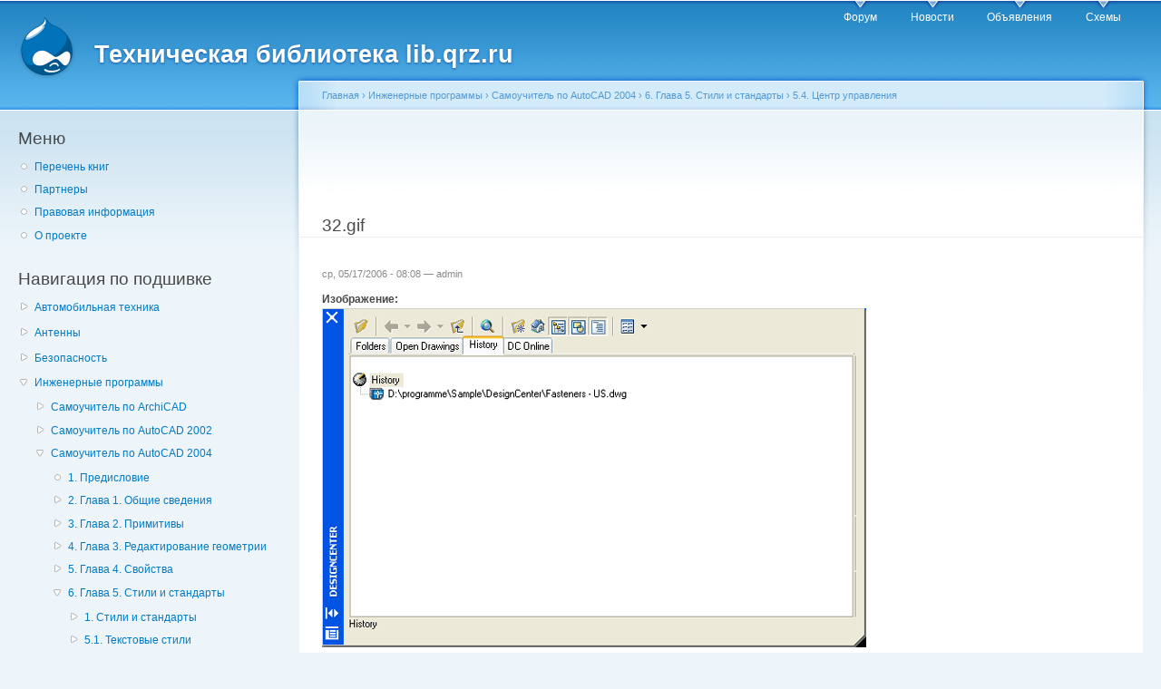

--- FILE ---
content_type: text/html; charset=utf-8
request_url: https://lib.qrz.ru/node/8531
body_size: 7686
content:
<!DOCTYPE html PUBLIC "-//W3C//DTD XHTML+RDFa 1.0//EN"
  "http://www.w3.org/MarkUp/DTD/xhtml-rdfa-1.dtd">
<html xmlns="http://www.w3.org/1999/xhtml" xml:lang="ru" version="XHTML+RDFa 1.0" dir="ltr"
  xmlns:content="http://purl.org/rss/1.0/modules/content/"
  xmlns:dc="http://purl.org/dc/terms/"
  xmlns:foaf="http://xmlns.com/foaf/0.1/"
  xmlns:og="http://ogp.me/ns#"
  xmlns:rdfs="http://www.w3.org/2000/01/rdf-schema#"
  xmlns:sioc="http://rdfs.org/sioc/ns#"
  xmlns:sioct="http://rdfs.org/sioc/types#"
  xmlns:skos="http://www.w3.org/2004/02/skos/core#"
  xmlns:xsd="http://www.w3.org/2001/XMLSchema#">

<head profile="http://www.w3.org/1999/xhtml/vocab">
  <meta http-equiv="Content-Type" content="text/html; charset=utf-8" />
<link rel="prev" href="/node/8530" />
<link rel="up" href="/node/8525" />
<link rel="next" href="/node/8532" />
<link rel="shortcut icon" href="https://lib.qrz.ru/misc/favicon.ico" type="image/vnd.microsoft.icon" />
<meta name="generator" content="Drupal 7 (https://www.drupal.org)" />
<link rel="canonical" href="https://lib.qrz.ru/node/8531" />
<link rel="shortlink" href="https://lib.qrz.ru/node/8531" />
  <title>32.gif | Техническая библиотека lib.qrz.ru</title>
  <style type="text/css" media="all">
@import url("https://lib.qrz.ru/modules/system/system.base.css?rsa8qm");
@import url("https://lib.qrz.ru/modules/system/system.menus.css?rsa8qm");
@import url("https://lib.qrz.ru/modules/system/system.messages.css?rsa8qm");
@import url("https://lib.qrz.ru/modules/system/system.theme.css?rsa8qm");
</style>
<style type="text/css" media="all">
@import url("https://lib.qrz.ru/modules/book/book.css?rsa8qm");
@import url("https://lib.qrz.ru/modules/comment/comment.css?rsa8qm");
@import url("https://lib.qrz.ru/modules/field/theme/field.css?rsa8qm");
@import url("https://lib.qrz.ru/modules/node/node.css?rsa8qm");
@import url("https://lib.qrz.ru/modules/search/search.css?rsa8qm");
@import url("https://lib.qrz.ru/modules/user/user.css?rsa8qm");
@import url("https://lib.qrz.ru/sites/all/modules/views/css/views.css?rsa8qm");
@import url("https://lib.qrz.ru/sites/all/modules/ckeditor/css/ckeditor.css?rsa8qm");
</style>
<style type="text/css" media="all">
@import url("https://lib.qrz.ru/sites/all/modules/ctools/css/ctools.css?rsa8qm");
@import url("https://lib.qrz.ru/sites/all/modules/biblio/biblio.css?rsa8qm");
@import url("https://lib.qrz.ru/sites/all/modules/adsense/css/adsense.css?rsa8qm");
</style>
<style type="text/css" media="all">
@import url("https://lib.qrz.ru/sites/all/themes/garland-7.34/style.css?rsa8qm");
</style>
<style type="text/css" media="print">
@import url("https://lib.qrz.ru/sites/all/themes/garland-7.34/print.css?rsa8qm");
</style>

<!--[if lt IE 7]>
<link type="text/css" rel="stylesheet" href="https://lib.qrz.ru/sites/all/themes/garland-7.34/fix-ie.css?rsa8qm" media="all" />
<![endif]-->
  <script type="text/javascript" src="https://lib.qrz.ru/misc/jquery.js?v=1.4.4"></script>
<script type="text/javascript" src="https://lib.qrz.ru/misc/jquery-extend-3.4.0.js?v=1.4.4"></script>
<script type="text/javascript" src="https://lib.qrz.ru/misc/jquery-html-prefilter-3.5.0-backport.js?v=1.4.4"></script>
<script type="text/javascript" src="https://lib.qrz.ru/misc/jquery.once.js?v=1.2"></script>
<script type="text/javascript" src="https://lib.qrz.ru/misc/drupal.js?rsa8qm"></script>
<script type="text/javascript" src="https://lib.qrz.ru/files/languages/ru_hx-XOnf-rcY7oNGU0PQQF8nWlSpfZFff_FoZVXH7oho.js?rsa8qm"></script>
<script type="text/javascript">
<!--//--><![CDATA[//><!--
(function ($) {
  Drupal.behaviors.adSenseUnblock = {
    attach: function () {
      setTimeout(function() {
        if ($('.adsense ins').contents().length == 0) {
          var $adsense = $('.adsense');
          $adsense.html(Drupal.t("Please, enable ads on this site. By using ad-blocking software, you're depriving this site of revenue that is needed to keep it free and current. Thank you."));
          $adsense.css({'overflow': 'hidden', 'font-size': 'smaller'});
        }
        // Wait 3 seconds for adsense async to execute.
      }, 3000);
    }
  };

})(jQuery);

//--><!]]>
</script>
<script type="text/javascript">
<!--//--><![CDATA[//><!--
jQuery.extend(Drupal.settings, {"basePath":"\/","pathPrefix":"","setHasJsCookie":0,"ajaxPageState":{"theme":"garland","theme_token":"I21llhRcb56puBMWylAVca9B0J4uubFYmXUa_ECDFNw","js":{"misc\/jquery.js":1,"misc\/jquery-extend-3.4.0.js":1,"misc\/jquery-html-prefilter-3.5.0-backport.js":1,"misc\/jquery.once.js":1,"misc\/drupal.js":1,"public:\/\/languages\/ru_hx-XOnf-rcY7oNGU0PQQF8nWlSpfZFff_FoZVXH7oho.js":1,"0":1},"css":{"modules\/system\/system.base.css":1,"modules\/system\/system.menus.css":1,"modules\/system\/system.messages.css":1,"modules\/system\/system.theme.css":1,"modules\/book\/book.css":1,"modules\/comment\/comment.css":1,"modules\/field\/theme\/field.css":1,"modules\/node\/node.css":1,"modules\/search\/search.css":1,"modules\/user\/user.css":1,"sites\/all\/modules\/views\/css\/views.css":1,"sites\/all\/modules\/ckeditor\/css\/ckeditor.css":1,"sites\/all\/modules\/ctools\/css\/ctools.css":1,"sites\/all\/modules\/biblio\/biblio.css":1,"sites\/all\/modules\/adsense\/css\/adsense.css":1,"sites\/all\/themes\/garland-7.34\/style.css":1,"sites\/all\/themes\/garland-7.34\/print.css":1,"sites\/all\/themes\/garland-7.34\/fix-ie.css":1}}});
//--><!]]>
</script>
</head>
<body class="html not-front not-logged-in one-sidebar sidebar-first page-node page-node- page-node-8531 node-type-image fluid-width" >
  <div id="skip-link">
    <a href="#main-content" class="element-invisible element-focusable">Перейти к основному содержанию</a>
  </div>
    <div id="antiAdBlock" style="padding: 5px; display: none; width: 100%; left: 0; top: 0; z-index: 151; font-size: 12px; text-align: center; color: #fff; background: #e90000;"> 
<span style="font-size: 16px;">Обнаружен блокировщик рекламы. </span><br>Библиотека QRZ.RU существует только за счет рекламы, поэтому мы были бы Вам благодарны если Вы внесете сайт в список исключений. <a href="http://www.qrz.ru/help/adblock" style="color: #fff;text-decoration: underline;">Как это сделать?</a> </div>
  
  <div id="wrapper">
    <div id="container" class="clearfix">

      <div id="header">
        <div id="logo-floater">
                              <div id="branding"><strong><a href="/">
                          <img src="https://lib.qrz.ru/sites/all/themes/garland-7.34/logo.png" alt="Техническая библиотека lib.qrz.ru " title="Техническая библиотека lib.qrz.ru " id="logo" />
                        <span>Техническая библиотека lib.qrz.ru</span>            </a></strong></div>
                          </div>

        <h2 class="element-invisible">Главное меню</h2><ul class="links inline main-menu"><li class="menu-195 first"><a href="http://forum.qrz.ru/" title="">Форум</a></li>
<li class="menu-200"><a href="http://www.qrz.ru/news/" title="">Новости</a></li>
<li class="menu-206"><a href="http://www.qrz.ru/classifieds/" title="">Объявления</a></li>
<li class="menu-207 last"><a href="http://www.qrz.ru/schemes/" title="">Схемы</a></li>
</ul>              </div> <!-- /#header -->

              <div id="sidebar-first" class="sidebar">
            <div class="region region-sidebar-first">
    <div id="block-menu-menu-usermenu" class="block block-menu clearfix">

    <h2 class="title">Меню</h2>
  
  <div class="content">
    <ul class="menu"><li class="first leaf"><a href="/indexpage/book" title="Перечень всех книг на одной странице">Перечень книг </a></li>
<li class="leaf"><a href="/links" title="Партнеры проекта">Партнеры </a></li>
<li class="leaf"><a href="/disclaimer" title="Правовая информация">Правовая информация</a></li>
<li class="last leaf"><a href="/about" title="Информация о проекте технической библиотеки">О проекте</a></li>
</ul>  </div>
</div>
<div id="block-book-navigation" class="block block-book clearfix">

    <h2 class="title">Навигация по подшивке</h2>
  
  <div class="content">
      <div id="book-block-menu-4558" class="book-block-menu">
    <ul class="menu"><li class="first last collapsed"><a href="/node/4558">Автомобильная техника</a></li>
</ul>  </div>
  <div id="book-block-menu-1001" class="book-block-menu">
    <ul class="menu"><li class="first last collapsed"><a href="/node/1001">Антенны</a></li>
</ul>  </div>
  <div id="book-block-menu-3029" class="book-block-menu">
    <ul class="menu"><li class="first last collapsed"><a href="/node/3029">Безопасность</a></li>
</ul>  </div>
  <div id="book-block-menu-5" class="book-block-menu">
    <ul class="menu"><li class="first last expanded active-trail"><a href="/node/5" class="active-trail">Инженерные программы</a><ul class="menu"><li class="first collapsed"><a href="/node/7264">Самоучитель по ArchiCAD</a></li>
<li class="collapsed"><a href="/node/7508">Самоучитель по AutoCAD 2002</a></li>
<li class="expanded active-trail"><a href="/node/7985" class="active-trail">Самоучитель по AutoCAD 2004</a><ul class="menu"><li class="first leaf"><a href="/node/7986">1. Предисловие</a></li>
<li class="collapsed"><a href="/node/7987">2. Глава 1. Общие сведения</a></li>
<li class="collapsed"><a href="/node/8042">3. Глава 2. Примитивы</a></li>
<li class="collapsed"><a href="/node/8288">4. Глава 3. Редактирование геометрии</a></li>
<li class="collapsed"><a href="/node/8423">5. Глава 4. Свойства</a></li>
<li class="expanded active-trail"><a href="/node/8494" class="active-trail">6. Глава 5. Стили и стандарты</a><ul class="menu"><li class="first collapsed"><a href="/node/8495">1. Стили и стандарты</a></li>
<li class="collapsed"><a href="/node/8497">5.1. Текстовые стили</a></li>
<li class="collapsed"><a href="/node/8505">5.2. Размерные стили</a></li>
<li class="collapsed"><a href="/node/8516">5.3. Стили мультилиний</a></li>
<li class="expanded active-trail"><a href="/node/8525" class="active-trail">5.4. Центр управления</a><ul class="menu"><li class="first leaf"><a href="/node/8527">28.gif</a></li>
<li class="leaf"><a href="/node/8530">31.gif</a></li>
<li class="leaf active-trail"><a href="/node/8531" class="active-trail active">32.gif</a></li>
<li class="leaf"><a href="/node/8532">33.gif</a></li>
<li class="last leaf"><a href="/node/8550">51.gif</a></li>
</ul></li>
<li class="last collapsed"><a href="/node/8551">5.5. Стандарты</a></li>
</ul></li>
<li class="collapsed"><a href="/node/8575">7. Глава 6. Печать</a></li>
<li class="collapsed"><a href="/node/8613">8. Глава 7. Блоки и внешние ссылки</a></li>
<li class="collapsed"><a href="/node/8703">9. Глава 8. Операции над объектами других форматов</a></li>
<li class="collapsed"><a href="/node/8745">10. Глава 9. Трехмерные построения</a></li>
<li class="collapsed"><a href="/node/8982">11. Глава 10. Пространство листа</a></li>
<li class="collapsed"><a href="/node/9057">12. Глава 11. Повышение эффективности работы</a></li>
<li class="leaf"><a href="/node/9164">13. Приложение 1. Перечень команд AutoCAD</a></li>
<li class="leaf"><a href="/node/9165">14. Приложение 2. Перечень системных переменных</a></li>
<li class="collapsed"><a href="/node/9166">15. Приложение 3. Операции с сетью Интернет</a></li>
<li class="last collapsed"><a href="/node/9195">16. Приложение 4. Сопутствующие программные продукты</a></li>
</ul></li>
<li class="collapsed"><a href="/node/9858">Самоучитель по Mechanical Desktop</a></li>
<li class="collapsed"><a href="/node/6918">Самоучитель по OrCAD</a></li>
<li class="collapsed"><a href="/node/6676">Самоучитель по P-CAD</a></li>
<li class="collapsed"><a href="/node/1028">Самоучитель по SolidWorks 2004</a></li>
<li class="last collapsed"><a href="/node/9203">Самоучитель по созданию чертежей</a></li>
</ul></li>
</ul>  </div>
  <div id="book-block-menu-1000" class="book-block-menu">
    <ul class="menu"><li class="first last collapsed"><a href="/node/1000">Инженеру-конструктору</a></li>
</ul>  </div>
  <div id="book-block-menu-4818" class="book-block-menu">
    <ul class="menu"><li class="first last collapsed"><a href="/computers">Компьютерная техника</a></li>
</ul>  </div>
  <div id="book-block-menu-28879" class="book-block-menu">
    <ul class="menu"><li class="first last collapsed"><a href="/communications">Линии связи</a></li>
</ul>  </div>
  <div id="book-block-menu-6" class="book-block-menu">
    <ul class="menu"><li class="first last collapsed"><a href="/node/6">Математические программы</a></li>
</ul>  </div>
  <div id="book-block-menu-28882" class="book-block-menu">
    <ul class="menu"><li class="first last collapsed"><a href="/reviews">Обзоры</a></li>
</ul>  </div>
  <div id="book-block-menu-8" class="book-block-menu">
    <ul class="menu"><li class="first last collapsed"><a href="/node/8">Операционные системы</a></li>
</ul>  </div>
  <div id="book-block-menu-7" class="book-block-menu">
    <ul class="menu"><li class="first last collapsed"><a href="/node/7">Программы 3D графики</a></li>
</ul>  </div>
  <div id="book-block-menu-9" class="book-block-menu">
    <ul class="menu"><li class="first last collapsed"><a href="/node/9">Программы для работы с графикой</a></li>
</ul>  </div>
  <div id="book-block-menu-28865" class="book-block-menu">
    <ul class="menu"><li class="first last collapsed"><a href="/node/28865">Радиолюбителю про спутники</a></li>
</ul>  </div>
  <div id="book-block-menu-4904" class="book-block-menu">
    <ul class="menu"><li class="first last collapsed"><a href="/node/4904">Справочные материалы</a></li>
</ul>  </div>
  <div id="book-block-menu-2375" class="book-block-menu">
    <ul class="menu"><li class="first last collapsed"><a href="/node/2375">Телефонная техника</a></li>
</ul>  </div>
  <div id="book-block-menu-28912" class="book-block-menu">
    <ul class="menu"><li class="first last collapsed"><a href="/node/28912">Техника военной радиосвязи</a></li>
</ul>  </div>
  <div id="book-block-menu-2182" class="book-block-menu">
    <ul class="menu"><li class="first last collapsed"><a href="/node/2182">Техника гражданской (СИ-БИ) радиосвязи</a></li>
</ul>  </div>
  </div>
</div>
<div id="block--managed-0" class="block block--managed clearfix">

    
  <div class="content">
    <div style='text-align:center'><div class='adsense' style='width:300px;height:600px;'>
<script async src="//pagead2.googlesyndication.com/pagead/js/adsbygoogle.js"></script>
<!-- 300x600 -->
<ins class="adsbygoogle"
     style="display:inline-block;width:300px;height:600px"
     data-ad-client="ca-pub-3401543599350508"
     data-ad-slot="3001904930"></ins>
<script>
(adsbygoogle = window.adsbygoogle || []).push({});
</script>
</div></div>  </div>
</div>
<div id="block-block-5" class="block block-block clearfix">

    
  <div class="content">
    <script type="text/javascript" src="https://static.qrz.ru/js/qrzlib.js" async=""></script>  </div>
</div>
<div id="block-sape-sape-block-n1" class="block block-sape clearfix">

    <h2 class="title">Партнеры</h2>
  
  <div class="content">
    <script type="text/javascript">
<!--
var _acic={dataProvider:10,allowCookieMatch:false};(function(){var e=document.createElement("script");e.type="text/javascript";e.async=true;e.src="https://www.acint.net/aci.js";var t=document.getElementsByTagName("script")[0];t.parentNode.insertBefore(e,t)})()
//-->
</script>  </div>
</div>
<div id="block-block-2" class="block block-block clearfix">

    <h2 class="title">Анонс материалов</h2>
  
  <div class="content">
    <!--a2870730296-->  </div>
</div>
  </div>
        </div>
      
      <div id="center"><div id="squeeze"><div class="right-corner"><div class="left-corner">
          <h2 class="element-invisible">Вы здесь</h2><div class="breadcrumb"><a href="/">Главная</a> › <a href="/node/5">Инженерные программы</a> › <a href="/node/7985">Самоучитель по AutoCAD 2004</a> › <a href="/node/8494">6. Глава 5. Стили и стандарты</a> › <a href="/node/8525">5.4. Центр управления</a></div>                    <a id="main-content"></a>
          <div id="tabs-wrapper" class="clearfix">          <div class="clear-block" style="text-align: center">
              <script async src="//pagead2.googlesyndication.com/pagead/js/adsbygoogle.js"></script>
              <ins class="adsbygoogle"
                   style="display:inline-block;width:728px;height:90px"
                   data-ad-client="ca-pub-3401543599350508"
                   data-ad-slot="8500811578"></ins>
              <script>
                  (adsbygoogle = window.adsbygoogle || []).push({});
              </script>
          </div>
                                  <h1 class="with-tabs">32.gif</h1>
                              </div>                                                  <div class="clearfix">
              <div class="region region-content">
    <div id="block-system-main" class="block block-system clearfix">

    
  <div class="content">
    <div id="node-8531" class="node node-image" about="/node/8531" typeof="sioc:Item foaf:Document">

  
      <span property="dc:title" content="32.gif" class="rdf-meta element-hidden"></span>
      <span class="submitted"><span property="dc:date dc:created" content="2006-05-17T08:08:20+04:00" datatype="xsd:dateTime" rel="sioc:has_creator">ср, 05/17/2006 - 08:08 — <span class="username" xml:lang="" about="/user/1" typeof="sioc:UserAccount" property="foaf:name" datatype="">admin</span></span></span>
  
  <div class="content clearfix">
    <div class="field field-name-body field-type-text-with-summary field-label-hidden"><div class="field-items"><div class="field-item even" property="content:encoded"></div></div></div><div class="field field-name-node-image field-type-image field-label-above"><div class="field-label">Изображение:&nbsp;</div><div class="field-items"><div class="field-item even"><img typeof="foaf:Image" src="https://lib.qrz.ru/files/images/soft/book5/glava_5/32.gif" width="600" height="374" /></div></div></div>  <div id="book-navigation-5" class="book-navigation">
    
        <div class="page-links clearfix">
              <a href="/node/8530" class="page-previous" title="На предыдущую страницу">‹ 31.gif</a>
                    <a href="/node/8525" class="page-up" title="Перейти к родительской странице">Вверх</a>
                    <a href="/node/8532" class="page-next" title="На следующую страницу">33.gif ›</a>
          </div>
    
  </div>
  </div>

  <div class="clearfix">
          <div class="links"><ul class="links inline"><li class="book_printer first last"><a href="/book/export/html/8531" title="Показать версию этой подшивки со всеми дочерними страницами в виде, удобном для печати.">Версия для печати</a></li>
</ul></div>
    
      </div>

</div>
  </div>
</div>
  </div>
          </div>
          <div style="text-align:center;height:150px;margin:30px 0;display: initial;">              <div id="SRTB_131770"></div>
          </div>
                      <div class="region region-footer">
    <div id="block-block-3" class="block block-block clearfix">

    
  <div class="content">
    <p><a href="http://www.qrz.ru/about/">QRZ.RU russian hamradio</a> • <a href="http://www.qrz.ru/about/feedback?cat=business">Реклама на QRZ</a> • Деловые предложения по сайту: <a href="http://www.qrz.ru/about/feedback?cat=business">администрации сайта</a></p>
  </div>
</div>
  </div>

          <div class="clear-block" style="text-align: center;margin-top:3em"><center>
            <!--    <script type="text/javascript" src="http://ddnk.advertur.ru/v1/code.js?id=31115"></script> -->
</center>
          </div>

      </div>

      <!-- Yandex.Metrika counter -->
      <script type="text/javascript">
          (function (d, w, c) {
              (w[c] = w[c] || []).push(function() {
                  try {
                      w.yaCounter230395 = new Ya.Metrika({id:230395, accurateTrackBounce:true});
                      w.yaCounter28794001 = new Ya.Metrika({id:28794001, accurateTrackBounce:true});
                  } catch(e) { }
              });

              var n = d.getElementsByTagName("script")[0],
                  s = d.createElement("script"),
                  f = function () { n.parentNode.insertBefore(s, n); };
              s.type = "text/javascript";
              s.async = true;
              s.src = (d.location.protocol == "https:" ? "https:" : "http:") + "//mc.yandex.ru/metrika/watch.js";

              if (w.opera == "[object Opera]") {
                  d.addEventListener("DOMContentLoaded", f, false);
              } else { f(); }
          })(document, window, "yandex_metrika_callbacks");
      </script>
      <noscript><div><img src="//mc.yandex.ru/watch/230395" style="position:absolute; left:-9999px;" alt="" /></div></noscript>
      <noscript><div><img src="//mc.yandex.ru/watch/28794001" style="position:absolute; left:-9999px;" alt="" /></div></noscript>
      <!-- /Yandex.Metrika counter -->

      <div class="clear-block" style="text-align: center;">
          <br />
          <noindex>
              <center>
                  <table align="center" style="width:200px;">
                      <tr><td>

<!-- Rating@Mail.ru counter -->
<script type="text/javascript">
var _tmr = window._tmr || (window._tmr = []);
_tmr.push({id: "1050313", type: "pageView", start: (new Date()).getTime()});
(function (d, w, id) {
  if (d.getElementById(id)) return;
  var ts = d.createElement("script"); ts.type = "text/javascript"; ts.async = true; ts.id = id;
  ts.src = "https://top-fwz1.mail.ru/js/code.js";
  var f = function () {var s = d.getElementsByTagName("script")[0]; s.parentNode.insertBefore(ts, s);};
  if (w.opera == "[object Opera]") { d.addEventListener("DOMContentLoaded", f, false); } else { f(); }
})(document, window, "topmailru-code");
</script><noscript><div>
<img src="https://top-fwz1.mail.ru/counter?id=1050313;js=na" style="border:0;position:absolute;left:-9999px;" alt="Top.Mail.Ru" />
</div></noscript>
<!-- //Rating@Mail.ru counter -->

<!-- Rating@Mail.ru logo -->
<a href="https://top.mail.ru/jump?from=1050313">
<img src="https://top-fwz1.mail.ru/counter?id=1050313;t=571;l=1" style="border:0;" height="40" width="88" alt="Top.Mail.Ru" /></a>
<!-- //Rating@Mail.ru logo -->

                          </td><td style="padding-top: 2px;">
                              <script src="//t1.extreme-dm.com/f.js" id="eXF-qrzru-1" async defer></script>
                          </td><td>


                          </td></tr>
                      <tr>
                          <td align="center" colspan="3">

<!--LiveInternet counter--><script type="text/javascript">
document.write("<a href='//www.liveinternet.ru/click' "+
"target=_blank><img src='//counter.yadro.ru/hit?t26.11;r"+
escape(document.referrer)+((typeof(screen)=="undefined")?"":
";s"+screen.width+"*"+screen.height+"*"+(screen.colorDepth?
screen.colorDepth:screen.pixelDepth))+";u"+escape(document.URL)+
";h"+escape(document.title.substring(0,150))+";"+Math.random()+
"' alt='' title='LiveInternet: показано число посетителей за"+
" сегодня' "+
"border='0' width='88' height='15'><\/a>")
</script><!--/LiveInternet-->

                          </td>
                      </tr></table>
              </center>
              <script id="top100Counter" type="text/javascript" src="https://counter.rambler.ru/top100.jcn?263208"></script>
              <noscript>
                  <img src="https://counter.rambler.ru/top100.cnt?263208" alt="" width="1" height="1" border="0" />
              </noscript>
              <script type="text/javascript">

                  var _gaq = _gaq || [];
                  _gaq.push(['_setAccount', 'UA-707998-3']);
                  _gaq.push(['_trackPageview']);

                  (function() {
                      var ga = document.createElement('script'); ga.type = 'text/javascript'; ga.async = true;
                      ga.src = ('https:' == document.location.protocol ? 'https://ssl' : 'http://www') + '.google-analytics.com/ga.js';
                      var s = document.getElementsByTagName('script')[0]; s.parentNode.insertBefore(ga, s);
                  })();

              </script>

          </noindex>

      </div>
      </div></div></div> <!-- /.left-corner, /.right-corner, /#squeeze, /#center -->

      
    </div> <!-- /#container -->
  </div> <!-- /#wrapper -->

<script src="/advertisement.js"></script>

<script type="text/javascript">
var alreadyrunflag=0 //flag to indicate whether target function has already been run

if (document.addEventListener)
  document.addEventListener("DOMContentLoaded", function(){alreadyrunflag=1; adb_checker(); }, false)
else if (document.all && !window.opera){
  document.write('<script type="text/javascript" id="contentloadtag" defer="defer" src="javascript:void(0)"><\/script>')
  var contentloadtag=document.getElementById("contentloadtag")
  contentloadtag.onreadystatechange=function(){
    if (this.readyState=="complete"){
      alreadyrunflag=1;
      adb_checker();
    }
  }
}

window.onload=function(){
  setTimeout("if (!alreadyrunflag){ adb_checker(); }", 0)
}

function adb_checker() {
console.log('adcheck');
    if (typeof adblock == 'undefined') {
        document.getElementById('antiAdBlock').style.display = 'block';
        return true;
    } else {
        return false;
    }
}
</script>

  </body>
</html>


--- FILE ---
content_type: text/html; charset=utf-8
request_url: https://www.google.com/recaptcha/api2/aframe
body_size: 266
content:
<!DOCTYPE HTML><html><head><meta http-equiv="content-type" content="text/html; charset=UTF-8"></head><body><script nonce="3Rpvdpvqs9088LNB46pFxg">/** Anti-fraud and anti-abuse applications only. See google.com/recaptcha */ try{var clients={'sodar':'https://pagead2.googlesyndication.com/pagead/sodar?'};window.addEventListener("message",function(a){try{if(a.source===window.parent){var b=JSON.parse(a.data);var c=clients[b['id']];if(c){var d=document.createElement('img');d.src=c+b['params']+'&rc='+(localStorage.getItem("rc::a")?sessionStorage.getItem("rc::b"):"");window.document.body.appendChild(d);sessionStorage.setItem("rc::e",parseInt(sessionStorage.getItem("rc::e")||0)+1);localStorage.setItem("rc::h",'1768870080410');}}}catch(b){}});window.parent.postMessage("_grecaptcha_ready", "*");}catch(b){}</script></body></html>